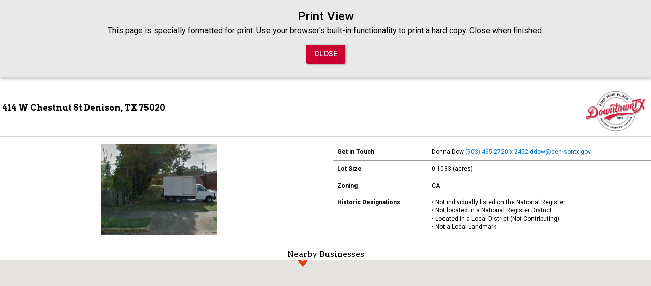

--- FILE ---
content_type: text/html; charset=UTF-8
request_url: https://downtowntx.org/denison-texas/11111-w-chestnut-st-denison-tx-75020-9?print=1
body_size: 4640
content:
<!DOCTYPE html>
<html lang="en">

<head>
    <meta charset="utf-8">
    <meta http-equiv='X-UA-Compatible' content='IE=edge,chrome=1'>
    <meta name="viewport" content="width=device-width, initial-scale=1.0">
    <meta name="author" content="CRE Planning and Development / Glen Payne / Joe Erickson / 859-955-0885">

    <title>
        Print View: 414 W Chestnut St - Parking -
        Downtown, TX
    </title>

    <!-- Google Tag Manager -->
    <script>(function(w,d,s,l,i){w[l]=w[l]||[];w[l].push({'gtm.start':
    new Date().getTime(),event:'gtm.js'});var f=d.getElementsByTagName(s)[0],
    j=d.createElement(s),dl=l!='dataLayer'?'&l='+l:'';j.async=true;j.src=
    'https://www.googletagmanager.com/gtm.js?id='+i+dl;f.parentNode.insertBefore(j,f);
    })(window,document,'script','dataLayer','GTM-5VR3STDP');</script>
    <!-- End Google Tag Manager -->

    <!-- ~~~~~~~~~~~~~~~~~~~~~~~~~~ Museo (font) ~~~~~~~~~~~~~~~~~~~~~~~~~~~~~~~~~~~~~~~~~~~~ -->
    <link rel="stylesheet" href="https://use.typekit.net/hgb8ith.css">

    <!-- ~~~~~~~~~~~~~~~~~~~~~~~~~~ ICO ~~~~~~~~~~~~~~~~~~~~~~~~~~~~~~~~~~~~~~~~~~~~~~~~~~~~~ -->
    <link rel="shortcut icon" type="image/x-icon" href="https://downtowntx.org/favicon.ico" />

    <!-- ~~~~~~~~~~~~~~~~~~~~~~~~~~ COMMON CSS ~~~~~~~~~~~~~~~~~~~~~~~~~~~~~~~~~~~~~~~~~~~~~~ -->
    	    <link rel="stylesheet" href="/css/app.css?id=31591be9b40134be8a78">
	<link rel="stylesheet" type="text/css" href="/css/print-common.css" media="screen,print">
    <link rel="stylesheet" type="text/css" href="/css/print-public.css" media="screen,print">

</head>

<body>
    <!-- Google Tag Manager (noscript) -->
    <noscript><iframe src="https://www.googletagmanager.com/ns.html?id=GTM-5VR3STDP" height="0" width="0"
            style="display:none;visibility:hidden"></iframe></noscript>
    <!-- End Google Tag Manager (noscript) -->

    <nav class="navbar navbar-default ">
    <div class="container-fluid">
        <div class="navbar-header">

            <!-- Collapsed Hamburger -->
            <button type="button" class="navbar-toggle collapsed" data-toggle="collapse" data-target="#app-navbar-collapse">
                <span class="sr-only">Toggle Navigation</span>
                <span class="icon-bar"></span>
                <span class="icon-bar"></span>
                <span class="icon-bar"></span>
            </button>
                            <!-- Branding Image -->
                <a class="navbar-brand" href="https://downtowntx.org">
                    <img src="/img/DowntownTX_secondary_50h.png" class="img-brand-img" title="DOWNTOWN, TX Historic Property Listings" />
                </a>
                    </div>

        <div class="collapse navbar-collapse" id="app-navbar-collapse">
            <!-- Left Side Of Navbar -->
            <ul class="nav navbar-nav">
            </ul>

            <!-- Right Side Of Navbar -->
            <ul class="nav navbar-nav navbar-right">
                <li><a class="navbar-text navbar-link" href="https://downtowntx.org/about">About</a></li>
                <!-- Authentication Links -->
                            </ul>
        </div>
    </div>
</nav>

    
    

<script>
	function closeWindow() {
		window.close();
	}
</script>

<div class="container-fluid admin no-print printview-warning" role="main">
	<div class="row">
		<div class="col-md-12 text-center">
			<span class="text-150 text-medium-weight inline-block pad-t">Print View</span> 
			<p> 
				This page is specially formatted for print. Use your browser's built-in functionality to print a hard copy. Close when finished.
			</p>
			<button class="btn btn-primary center bottom-space text-medium-weight" onclick="closeWindow()" style="font-size: 90%;">CLOSE</button>
		</div>
	</div>
</div><!-- close printview-warning -->



<div class="print-area" id="section-1">
	
	<div class="container-fluid" id="print-property-view" role="main">

		<div class="row">
				<div class="col-md-10">
					<div class="printview-pagetitle serif bold">
						414 W Chestnut St
						Denison, TX 75020
											</div>

				</div>
				<div class="col-md-2">
					<div class="brand-img-container">
						<!-- Branding Image -->
						<img src="/img/DowntownTX_circle_logo.png" class="img-brand-img" title="DowntownTX.com Historic Property Listings" />
					</div>
				</div>
		</div> <!-- /row -->






		
		<div class="row" style="border-top: 0.5mm solid lightgray; padding-top: 3.5mm;">
			<div class="col-md-6 col-sm-6 col-xs-6 avoid-page-break">


				
				<div class="property-images bottom-space">
											<img src="/images/final/Property/10160/th-1518639511414-w-chestnut.png" class="img-responsive property-infowindow-image-print center-block" />
									</div><!-- /property images -->





				
									


				
					<div class="pad-l">
						
												
					</div>
					
				

			</div><!-- /col -->

			
			<div class="col-md-6 col-sm-6 col-xs-6">

				
				<table class="table">
					<tr>
						<td class="data-label">
							Get in Touch
						</td>
						<td class="data">
							Donna Dow
							
															

								<a href="tel:(903) 465-2720 x 2452">(903) 465-2720 x 2452</a>

							
															<a href="&#109;&#x61;i&#x6c;&#x74;o:d&#x64;&#x6f;w&#64;&#100;&#x65;n&#105;&#115;&#x6f;n&#x74;&#120;&#x2e;&#x67;&#111;&#118;">d&#x64;&#x6f;w&#64;&#100;&#x65;n&#105;&#115;&#x6f;n&#x74;&#120;&#x2e;&#x67;&#111;&#118;</a>
													</td>
					</tr>


					
					 <!-- /for sale AND has available space -->
					



					
										



					
					
										



					
					
										<tr>
						<td class="data-label">Lot Size</td>
						<td class="data">0.1033 (acres)</td>
					</tr>
					
					<tr>
						<td class="data-label">Zoning</td>
						<td class="data">CA</td>
					</tr>

					
					<tr>
						<td class="data-label">
							Historic Designations
						</td>
						<td class="data">
							 &#8226; Not individually listed on the National Register <br />
														 &#8226; Not located in a National Register District <br />
														 &#8226; Located in a Local District (Not Contributing)  <br />
														 &#8226; Not a Local Landmark <br /> 																											</td>
					</tr>

					
				</table>

			</div><!-- /col -->
		</div><!-- /row -->

	</div><!-- /container-fluid -->
</div><!-- /print-area -->





<div class="print-area" id="section-2">
	<div class="container-fluid">


		
		<div id="business-map-container" class="row">
			<div class="col-md-12 text-center">
				<div id="printed-map">
					<div class="serif">
						Nearby Businesses
					</div>
					<!-- this php file acts as the shell to hold the map tag -->
<property-map></property-map>


				</div>
			</div>
		</div>
		


	</div><!-- /container-fluid -->
</div><!-- /print-area -->





<div class="print-area" id="section-3">
	<div class="container-fluid">


		<div class="row">
			<div class="col-md-6 col-sm-6 col-xs-6">

				

						<table class="table table-condensed">

							<tbody>
							<tr>
								<td class="data-label" colspan="2">
									<span class="section-title serif">
										Property Information
									</span>
								</td>
							</tr>

							<tr>
								<td class="data-label">
									Address
								</td>
								<td class="data">
									414 W Chestnut St
									Denison, TX 75020
								</td>
							</tr>

														<tr>
								<td class="data-label">
									Zoning Uses Allowed
								</td>
								<td class="data">
									Central Area District
								</td>
							</tr>
							
														<tr>
								<td class="data-label">
									Lot Size (acres)
								</td>
								<td class="data">
									0.1033
								</td>
							</tr>
							
							
							
							
							
							
							
							
							
														<tr>
								<td class="data-label">
									Year Built
								</td>
								<td class="data">
									0
								</td>
							</tr>
							
							
														<tr>
								<td class="data-label">
									Last Sale Date
								</td>
								<td class="data">
									
									August 8th, 2019
								</td>
							</tr>
							
														<tr>
								<td class="data-label">
									Parcel Number
								</td>
								<td class="data">
									143209
								</td>
							</tr>
							
														<tr>
								<td class="data-label">
									Subdivision
								</td>
								<td class="data">
									G-3131
								</td>
							</tr>
							
														<tr>
								<td class="data-label">
									Legal Description
								</td>
								<td class="data">
									OTP DENISON, BLOCK 63, LOT 8 & E1/2 9, 37.5 X 120   4,500 SQ FT
								</td>
							</tr>
							
														<tr>
								<td class="data-label">
									Located Within
								</td>
								<td class="data">
									<ul>
																			<li>Main Street District - Local Historic Preservation District</li>
																			<li>Downtown Entertainment District</li>
																		</ul>
								</td>
							</tr>
														</tbody>
						</table>
					

			</div><!-- /col property attributes -->


			
			<div class="col-md-6 col-sm-6 col-xs-6">
				<style>
	.unit-listing {
		page-break-inside: avoid;
	}
</style>			</div>

			
			<div class="col-md-6 col-sm-6 col-xs-6">
				<table class="table table-condensed">
	<tbody>

		<tr>
			<td class="data-label section-title" colspan="2">
				<span class="section-title serif">
					Survey Recommendations
				</span>
			</td>
		</tr>

		
					
					
		<tr>
			<td class="data-label">
				Survey Recommendations
			</td>
			<td class="data">
				 Not Individually Eligible <br /> 							</td>
		</tr>

		
				<tr>
			<td class="data-label">
				Historic Resources Survey
			</td>
			<td class="data">
				2013 City of Denison Historic Resource Survey for Downtown Denison
			</td>
		</tr>
		
				<tr>
			<td class="data-label">
				Survey Date
			</td>
			<td class="data">
				2013
			</td>
		</tr>
		
			
	</tbody>
</table>
			</div>

		</div><!-- /row -->


        <div class="row">
            <div class="col-md-12">
                <div class="sans text-center printview-footer pad-rl-lg">
                    DowntownTX.org Historic Property Listings &copy; Texas Historical Commission. 
                    The information presented on this site has been curated through a variety of independent sources. Efforts have been made for accuracy and reliability, but the data is not guaranteed and should be verified by the user. Information provided in aggregate is for the consumers’ personal use and may not be used for any purpose other than to identify properties consumers may be interested in purchasing or leasing.
                </div>
            </div>
        </div>



	</div><!-- /container -->
</div> <!-- close print area -->

    <footer class="container-fluid footer text-center">
	<div class="row">
		<div class="col-md-12">

			<div class="container top-space-sm">

			<div class="row bottom-space">
					<div class="col-md-3 top-space-sm">
						<a href="http://www.thc.texas.gov" title="Texas Historical Commission"><img src="/img/thc-logo-footer.png" height="100" /></a>
					</div>

					<div class="col-md-3 top-space-sm">
						<a href="http://www.thcfriends.org" title="Friends of the Texas Historical Commission"><img src="/img/friends-logo-footer.png" height="100" /></a>
					</div>

					<div class="col-md-3 top-space-sm">
						<a href="http://texastimetravel.com" title="Texas Time Travel"><img src="/img/texastimetravel-logo-footer.png" height="100" /></a>
					</div>

					<!-- <div class="col-md-2 top-space-sm">
						<a href="http://infostride.com" title="Texas Time Travel"><img src="/img/infostride-logo-footer.png" height="94" width="225" /></a>
					</div> -->


					<div class="col-md-3 top-space-sm">
						<a href="https://downtowntx.org" class="pad-rl-lg">Home</a>

						<br />

						<a href="https://downtowntx.org/about" class="pad-rl-lg">About</a>

						<!--
						<br />

						<a href="#none" class="pad-rl-lg">Terms of Use</a>
						-->
						<br />

						<!-- Authentication Links -->
													<a href="https://admin.downtowntx.org/login" class="pad-rl-lg">Sign In</a>
											</div>

				</div>

				<div class="row">
					<div class="col-md-12 top-space">
					<p class="text-tiny gray"><a href="/assets/DTTX Terms of Use Agreement_final.pdf">By using this site, you are agreeing to the Terms of Use</a>. The information presented on this site has been curated through a variety of independent sources. Efforts have been made for accuracy and reliability, but the data is not guaranteed and should be verified by the user. Information provided in aggregate is for the consumers’ personal use and may not be used for any purpose other than to identify properties consumers may be interested in purchasing or leasing. Public registration is not needed to view and search <a href="https://downtowntx.infodevbox.com">DowntownTx.org</a>.</p>
						<p class="text-tiny gray">
							Copyright &copy; 2016-2023 Friends of the THC.  Version 2.0.1
						</p>
					</div>
					
				</div> 
			</div>

		</div>
    </div>
</footer>

    <!-- ~~~~~~~~~~~~~~~~~~~~~~~~~~ js ~~~~~~~~~~~~~~~~~~~~~~~~~~~~~~~~~~~~~~~~~~~~~~~~~~~~~ -->

    <script src="https://ajax.googleapis.com/ajax/libs/jquery/2.2.4/jquery.min.js"></script>
    <script src="https://ajax.googleapis.com/ajax/libs/jqueryui/1.12.1/jquery-ui.min.js"></script>
    <script src="/js/all.js?id=c4c757a36138c4849d48"></script>
    <script>
        document.addEventListener("DOMContentLoaded", function() {
            var ownerRadio = document.querySelector('input[name="is_for_sale_by_owner"]');
            var realtorRadio = document.querySelector('input[name="is_for_sale_by_realtor"]');
    
            ownerRadio.addEventListener("change", validateOptions);
            realtorRadio.addEventListener("change", validateOptions);
    
            function validateOptions() {
                if (ownerRadio.checked && realtorRadio.checked) {
                    alert("Both 'For Sale By Owner' and 'For Sale By Agent' cannot be selected as 'Yes' simultaneously.");
                    realtorRadio.checked = false;
                } else if (!ownerRadio.checked && !realtorRadio.checked) {
                    alert("Both 'For Sale By Owner' and 'For Sale By Agent' cannot be selected as 'No' simultaneously.");
                    realtorRadio.checked = true;
                }
            }
        });
    </script>
    
        <script type='riot/tag' src="https://downtowntx.org/riot-tags/property-map.tag"></script>
    <script src="https://maps.googleapis.com/maps/api/js?key=AIzaSyBQ032vhYyGtHu-Vyc7SwBEmczn-U6o4P8&libraries=drawing"></script>
<script type="text/javascript" src="/js/map.js?id=9128389c9092cfb9edc7"></script>

<script type="text/javascript">
    var tagManager = new TagManager()
    // map-filters.js
    var filter = new FILTERS()

    var baseUrl = "https://downtowntx.org/denison-texas/11111-w-chestnut-st-denison-tx-75020-9/property-boundary"
    var dataUrl = "https://downtowntx.org/denison-texas/11111-w-chestnut-st-denison-tx-75020-9/json"

    // tags
    var busiMixTag = {
        dataUrl: baseUrl,
        name: 'property-map',
        config: {
            refresh:false,
            scrollable: false,
            cluster: false,
            infoWindow:true,
            businessMix: '10160',
            draggable:false,
            zoom: 18,
            mapType: 'ROADMAP',
			fullscreenControl: true
        }
    }

    // init
    $(function() {
        tagManager.addTag(busiMixTag)

        // mount
        tagManager.mountTags()
    })
</script>

</body>

</html>

--- FILE ---
content_type: text/css
request_url: https://downtowntx.org/css/print-common.css
body_size: 798
content:
/* ~~~~~~~~~~~~~~~~~~~ PRINT STYLES (Common to Admin & Public) ~~~~~~~~~~~~~~~~~~~ */

@media print {
    .no-print {display: none;}
    body {  
      -webkit-print-color-adjust: exact; /*Chrome*/
      color-adjust: exact; /*Firefox*/
    }
    @page {
      margin-left: 8.7mm !important; /* forces sub-1/2" print margins on modern browsers, in my tests. (12.7mm = 1/2") */
      margin-right: 8.7mm !important;
    }
}

body {
  margin: 0 auto;
  padding: 0;
  text-rendering: optimizeLegibility;
}

header {display: none;}
nav {display: none;}
footer {display: none;}
input, button {letter-spacing: initial;}

.printview-warning {
  background: rgb(233,233,233);
  -webkit-box-shadow: 0px 5px 5px 0px rgba(50, 50, 50, 0.25);
  -moz-box-shadow:    0px 5px 5px 0px rgba(50, 50, 50, 0.25);
  box-shadow:         0px 5px 5px 0px rgba(50, 50, 50, 0.25);
  margin-bottom: 15px;
}
.printview-warning p {font-size: 12pt;}


.print-area .container-fluid {padding: 0;}

.print-area {
  display: block;
  position: relative;
  top: 0mm;
  left: 0mm;
  margin: 0 auto;
  clear: both !important;
  overflow: hidden;
  /* margin-bottom: 2.5mm; */
  /* background-color: rgb(253, 200, 246); */
  /* border-top: 0.27mm solid #bbb; */
}

.print-area .brand-img-container {float:right; margin: 3.5mm 2.5mm 2.5mm 3.5mm;}
.print-area img.img-brand-img {height: 21mm; margin-top: 0mm; /*filter: grayscale(100%) brightness(0);*/}
.print-area .printview-pagetitle {float:left; display:block; margin: 10mm 3.5mm 3.5mm 1mm; line-height: 110%;/* font-size: 98%;*/}
.print-area .printview-footer {font-size: 7pt; line-height: 1.15; margin-top: 3.5mm;}

@media print {
  .glyphicon:before {
      color: #efefef !important; 
  }
}

*.hide-last-br br:last-child {display:none;}

--- FILE ---
content_type: text/css
request_url: https://downtowntx.org/css/print-public.css
body_size: 802
content:
/* ~~~~~~~~~~~~~~~~~~~ PRINT STYLES (Public Property View) ~~~~~~~~~~~~~~~~~~~ */

@media screen {
    .print-only {display:none;}
}

@media print {
    .print-only {display:visible;}
    .gm-style div > img {position: absolute;} /* fixes problem 'whitespace on map when printing' in Chrome */
    /* body {transform: scale(0.98);} */
}

* {line-height: 1.45;}

p {
    font-size: 9.5pt;
}

.property-description {
    font-size: 9.5pt;
}

/* ~~~~~~~~~~~ attempt 'reflows' at portrait mode ~~~~~~~~~~~~~~~~ */
@media print and (max-width: 195mm) { 
    .print-area#section-1 {
        page-break-inside: auto;
        /* background-color: lightgreen !important; */
    }

    /* ~~~~~~~~~~~~~~~ map in portrait ~~~~~~~~~~~~~~~ */
    div#business-map-container {
        /* background-color: lightgoldenrodyellow !important; */
    }
    property-map {
        height: 65mm !important;
    }
    div#printed-map{
        page-break-inside: avoid;
    }
}
/* ~~~~~~~~~~~ attempt 'reflows' at landscape mode ~~~~~~~~~~~~~~~~ */
@media print and (min-width: 195.5mm) {
    .print-area#section-1 {
        page-break-inside: auto;
        /* background-color: lightpink !important; */
    }
    
    /* ~~~~~~~~~~~~~~~ map in landscape ~~~~~~~~~~~~~~~ */
    div#business-map-container {
        /* background-color: blue !important; */
    }
    property-map {
        height: 65mm !important;
    }
    div#printed-map{
        page-break-inside: avoid;
    }
}

div#section-2 {
    /* page-break-inside: auto; */
    padding-bottom: 2mm;
}

div#section-3 {
    page-break-inside: avoid;
    /* background-color: coral !important; */
}

.section-title {
    font-weight: 700;
}

/* ~~~~~~~~~~~~~~~ size the property image ~~~~~~~~~~~~~~~ */
.property-infowindow-image-print {
    max-width: 60mm;
    max-height: 60mm;
}


/* ~~~~~~~~~~~~~~~ table ~~~~~~~~~~~~~~~ */
table.table {
    margin-bottom: 2mm;
}

/* ~~~~~~~~~~~~~~~ table cells tds ~~~~~~~~~~~~~~~ */
.table > thead > tr > th, .table > thead > tr > td, .table > tbody > tr > th, .table > tbody > tr > td, .table > tfoot > tr > th, .table > tfoot > tr > td {
    border-top: 0;
    border-bottom: 0.5mm solid #999;
    line-height: 1.35;
}

.data-label {
    max-width: 44%;
    font-weight: 700;
}

.data-label, .data {
    font-size: 9pt;
}

td.data-label.pad-l {padding-left: 10px;}

table.table > tbody > tr > td.unit-title {
    background-color: #efefef !important;
}


--- FILE ---
content_type: text/javascript
request_url: https://maps.googleapis.com/maps-api-v3/api/js/63/4a/drawing_impl.js
body_size: 3249
content:
google.maps.__gjsload__('drawing_impl', function(_){var Itb=function(a,b){b.forEach(c=>void a.unbind(c))},y9=function(a){if(!a.Eg){var b={};_.om(b,a.get("options"));b.zIndex==null&&(b.zIndex=a.Pg());delete b.map;a.Eg=a.Ki.pE(b)}},z9=function(a,b,c){a.Eg&&(a.Fg&&a.Gg?(a.Eg.get("map")||a.Eg.bindTo("map",a),a.Ki.hD(a.Eg,a.Fg,b,c.Eg<a.Gg.Eg)):a.Ki.hD(a.Eg,b))},Jtb=function(a,b,c){z9(a,b,c);b=a.Eg.get("map");c=a.Eg;c.unbind("map");a.Eg=null;_.Sn(a,"overlaycomplete",{type:a.Ki.fF(),overlay:c});_.Sn(a,a.Ki.bF(),c);_.Do(b,"DMsim");_.M(b,147922);a.Fg=null;
a.Gg=null;a.Hg=!1},Ktb=function(a){if(!a.Eg){var b={};_.om(b,a.get("options"));delete b.map;a.Eg=new _.wt(b)}},B9=function(a){const b=a.get("options");var c=new _.Wn;c.setValues(b);var d=new _.nN(c,a.Fg);c={};_.om(c,b);c.strokeColor=d.get("strokeColor");c.strokeOpacity=d.get("strokeOpacity");c.strokeWeight=d.get("strokeWeight");c.zIndex==null&&(c.zIndex=a.Hg());delete c.path;delete c.map;const e=new _.Au(c);e.bindTo("map",a);c.strokeOpacity=d.get("ghostStrokeOpacity");d=new _.HGa;d.setValues(c);d.set("anchors",
[]);d.bindTo("map",a);var f=null;a.Fg&&(f={},_.om(f,b),f.zIndex=c.zIndex,f.paths=new _.Ap([e.getPath()]),delete f.map,f=new _.zu(f));a.Eg={polyline:e,YB:f,im:d};A9(a)},C9=function(a){const b=a.get("map"),c=a.Eg.polyline;c.unbind("map");const d=a.Eg.YB;a.Eg.im.unbind("map");a.Eg.im.set("map",null);a.Eg=null;a.set("draggableCursor",a.Gg);c.getPath().getLength()?(a.Fg?(c.set("map",null),d.set("map",b),_.Sn(a,"overlaycomplete",{type:"polygon",overlay:d}),_.Sn(a,"polygoncomplete",d)):(_.Sn(a,"overlaycomplete",
{type:"polyline",overlay:c}),_.Sn(a,"polylinecomplete",c)),_.Do(b,"DMpol"),_.M(b,147921),A9(a)):c.set("map",null)},D9=function(a,b){a.Eg.polyline.getPath().push(b);a.Eg.im.set("anchors",[b])},Ltb=function(a,b){var c=a.Eg.polyline.getPath(),d=c.getLength();if(d){var e=a.get("map");const g=e.get("projection");e=e.__gm.get("zoom");e=a.Pg/(1<<e);const h=g.fromLatLngToPoint(b,a.Sg);if(h===null)return null;b=b.lng();d=c.getAt(d-1);var f=new _.mn(d.lat(),_.qm(d.lng(),b-180,b+180),!0);f=g.fromLatLngToPoint(f,
a.Qg);if(f===null)return null;if(Math.abs(h.x-f.x)<=e&&Math.abs(h.y-f.y)<=e)return{type:1,latLng:d};c=c.getAt(0);b=new _.mn(c.lat(),_.qm(c.lng(),b-180,b+180),!0);a=g.fromLatLngToPoint(b,a.Rg);if(a===null)return null;if(Math.abs(h.x-a.x)<=e&&Math.abs(h.y-a.y)<=e)return{type:2,latLng:c}}return null},Mtb=function(a,b){const c=Ltb(a,b);c?(a.Fg||c.type!=2||D9(a,c.latLng),C9(a)):D9(a,b)},A9=function(a){a.set("enablePanning",!!a.Eg&&a.get("drawPolysWithDrag")&&!a.get("panWhileDrawing"))},Ntb=function(){let a=
0;return function(){return a++}},Qtb=function(a){const b=new _.GGa(Otb);let c=!1;Otb.forEach(d=>{_.Dn(b,d,(e,f)=>{const g=e instanceof _.ly,h=g?e.Eg:e;if(d==="click"||d==="dblclick"||d==="mousemove")g?(d==="click"&&_.hx(e.Eg),d==="dblclick"&&_.hx(e.Eg),d==="mousemove"&&_.ey(e)):_.Bn(e);if(d!=="mousewheel"&&(!c||d!=="mousemove")){if(d==="mousemove"||d==="move")a.Kg=d,a.Og=h,a.Ng=f;if(c||!a.get("panWhileDrawing"))d==="movestart"&&(c=!0),d==="moveend"&&(c=!1),e=Date.now(),d==="panbynow"?a.Kg&&Ptb(a,
a.Kg,a.Og,e,a.Ng):Ptb(a,d,h,e,f)}})});return b},Rtb=function(a){const b=new _.OM(["map","drawingMode","pegmanDragging"],"active",(c,d,e)=>!!c&&!!d&&!e);b.bindTo("map",a);b.bindTo("drawingMode",a);a.Fg.bindTo("active",b);return b},Stb=function(a){const b=new _.OM(["draggableCursor","panWhileDrawing"],"cursor",(c,d)=>d?null:c);b.bindTo("panWhileDrawing",a);a.Fg.bindTo("draggableCursor",b,"cursor");return b},Ptb=function(a,b,c,d,e){var f=a.get("map");if(a.Eg){var g=f.__gm.get("projectionController"),
h=f.__gm.get("panes");if(g&&h&&(g=e||c,a.dh&&g)){e=a.dh.fm(g);f=_.Qr(e,f.getProjection());g=new _.Io(g.clientX,g.clientY);(h=(h=a.get("snappingCallback"))&&h(a.Eg.Ng(f,e)))&&(f=h);h=!1;if(b==="click"){if(d-a.Mg<=300&&a.Hg&&_.rm(a.Hg.x,g.x,a.Ig)&&_.rm(a.Hg.y,g.y,a.Ig))return;a.Hg=g;a.Mg=d;h=a.Eg.Ig(f,e)}else b==="dblclick"?h=a.Eg.Og():b==="mousemove"?h=a.Eg.Jg(f,e):b==="movestart"?h=a.Eg.Mg(f,e):b==="move"?h=a.Eg.Kg(f,e):b==="moveend"&&(h=a.Eg.Lg(f,e));h&&c&&_.Bn(c)}}},Ttb=function(a){switch(a){case null:return null;
case "Point":return"marker";case "LineString":return"polyline";case "Polygon":return"polygon";default:return null}},Ytb=class extends _.Wn{constructor(a,b){function c(f,g,h,k){const m=document.createElement("div");a.appendChild(m);m.style.cssFloat="left";m.style.lineHeight="0";g={title:g,Wy:h,oC:k,padding:[4],hB:!0,CF:!0};h=document.createElement("span");h.style.display="inline-block";const p=f||"hand",r=Utb[p],t=_.vL(d,h,new _.Io(0,r),Vtb);t.style.position="relative";const v=_.TN(m,h,f,g);_.Dn(v,
"active_changed",()=>{const w=v.get("active")?Wtb[p]:r;_.wL(t,Vtb,new _.Io(0,w))});v.bindTo("value",e,"drawingMode")}super();const d=_.ns("drawing");a.setAttribute("role","menubar");const e=this;c(null,"Stop drawing",!0,!b.length);_.Mb(b,(f,g)=>{const h=Xtb[f||""];h&&c(f,h,!1,g===b.length-1)})}},Vtb=new _.Mo(16,16),Wtb={hand:144,marker:112,polygon:96,polyline:128,rectangle:48,circle:0},Utb={hand:80,marker:176,polygon:64,polyline:32,rectangle:16,circle:160},Xtb={marker:"Add a marker",polygon:"Draw a shape",
polyline:"Draw a line",rectangle:"Draw a rectangle",circle:"Draw a circle"};var E9=class extends _.Wn{Ig(){return!1}Og(){return!1}Jg(){return!1}Mg(){return!1}Kg(){return!1}Lg(){return!1}};var Ztb=class extends E9{constructor(a,b,c){super();this.Ki=a;this.cursor=b;this.Pg=c;this.Gg=this.Fg=this.Eg=null;this.Hg=!1}Ng(a,b){y9(this);z9(this,a,b);return{latLng:a,overlay:this.Eg}}active_changed(){if(this.get("active"))this.set("draggableCursor",this.cursor),this.set("draggingCursor","");else{const a=this.Eg;a&&(a.unbind("map"),a.set("map",null),this.Eg=null);this.Gg=this.Fg=null;this.Hg=!1}}Ig(a,b){this.Fg?Jtb(this,a,b):(y9(this),this.Fg=a,this.Gg=b,z9(this,a,b),this.Hg=!0);return!1}Jg(a,
b){z9(this,a,b);return!1}Mg(a,b){if(this.Hg)return!1;this.set("draggingCursor",this.cursor);this.set("enablePanning",!0);y9(this);this.Fg=a;this.Gg=b;z9(this,a,b);return!0}Kg(a,b){if(this.Hg)return!1;z9(this,a,b);return!0}Lg(a,b){if(this.Hg)return!1;this.set("draggingCursor","");this.set("enablePanning",!1);Jtb(this,a,b);return!0}};var $tb=class{pE(a){return new _.Hp(a)}hD(a,b,c){a.set("center",b);var d=0;const e=a.get("map");e&&c&&(d=e.__gm.get("baseMapType"),d=_.uI(b,c,d&&d.radius));a.set("radius",d)}fF(){return"circle"}bF(){return"circlecomplete"}};var aub=class extends E9{constructor(a){super();this.cursor=a;this.Eg=null}Ng(a){Ktb(this);this.Eg.setPosition(a);return{latLng:a,overlay:this.Eg}}active_changed(){this.get("active")&&this.set("draggableCursor",this.cursor)}Ig(a){const b=this.get("map");Ktb(this);this.Eg.setPosition(a);this.Eg.setMap(b);_.Sn(this,"overlaycomplete",{type:"marker",overlay:this.Eg});_.Sn(this,"markercomplete",this.Eg);_.Do(b,"DMmar");_.M(b,147920);this.Eg=null;return!1}};var bub=class extends E9{constructor(a,b,c,d){super();this.Fg=a;this.Gg=b;this.Hg=c;this.Pg=d+1E-6;this.Eg=null;this.Sg=new _.Io(0,0);this.Qg=new _.Io(0,0);this.Rg=new _.Io(0,0)}Ng(a){this.Eg&&this.Eg.polyline||B9(this);return{latLng:a,overlay:this.Eg.YB||this.Eg.polyline}}active_changed(){this.get("active")?this.set("draggableCursor",this.Gg):this.Eg&&this.Eg.polyline&&(this.get("drawingMode")===null?C9(this):(this.Eg.polyline.unbind("map"),this.Eg.polyline.set("map",null),this.Eg.im.unbind("map"),
this.Eg.im.set("map",null),this.Fg&&this.Eg.YB.set("map",null),this.Eg=null))}Ig(a){if(!a)return!1;this.Eg?Mtb(this,a):(B9(this),D9(this,a));return!1}Og(){this.Eg&&this.Eg.polyline.getPath().getLength()>1&&C9(this);return!1}Jg(a){let b=a;this.Eg&&a&&(a=Ltb(this,a),this.set("draggableCursor",a?"pointer":this.Gg),a&&(b=a.latLng),this.Eg.im.set("freeVertexPosition",b));return!1}Mg(a){return a?this.get("drawPolysWithDrag")?(this.Eg||B9(this),this.Eg.polyline.getPath().getLength()||D9(this,a),this.set("draggingCursor",
this.Gg),!0):!1:!1}Kg(a){return this.Eg&&this.get("drawPolysWithDrag")?(this.Eg.im.set("freeVertexPosition",a),!0):!1}Lg(a){return a?this.get("drawPolysWithDrag")?(this.Eg&&(Mtb(this,a),this.set("draggingCursor","")),this.Eg&&this.Eg.im.set("freeVertexPosition",null),!0):!1:!1}drawPolysWithDrag_changed(){A9(this)}panWhileDrawing_changed(){A9(this)}};var cub=class{pE(a){return new _.Bu(a)}hD(a,b,c,d=!1){c=c||b;let e=c.lat(),f=b.lat();b.lat()<c.lat()&&(e=b.lat(),f=c.lat());let g=b.lng(),h=c.lng();d&&(g=c.lng(),h=b.lng());b=_.vo(e,g,f,h);a.set("bounds",b)}fF(){return"rectangle"}bF(){return"rectanglecomplete"}};var Otb="click dblclick movestart move moveend panbynow mousewheel mousemove".split(" "),dub=class extends _.Wn{constructor(){super();this.Eg=null;this.Pg=[];this.Hg=this.Jg=null;this.Mg=0;this.Og=this.Kg=null;this.dh=this.Ng=void 0;this.Fg=Qtb(this);this.Lg=Rtb(this);const a=this.getCursor(),b=Ntb();this.Ig=6+(_.Ix()?9:0);this.Gg={circle:new Ztb(new $tb,a,b),marker:new aub(a),polygon:new bub(!0,a,b,this.Ig),polyline:new bub(!1,a,b,this.Ig),rectangle:new Ztb(new cub,a,b)};const c=Stb(this);Object.keys(this.Gg).forEach(d=>
{const e=this.Gg[d];e.bindTo("map",this);e.bindTo("drawingMode",this);e.bindTo("panWhileDrawing",this);e.bindTo("draggingCursor",this.Fg);e.bindTo("draggableCursor",c);e.bindTo("enablePanning",this.Fg,"panAtEdge");e.bindTo("options",this,`${d}Options`);_.Rn(e,"overlaycomplete",this);_.Rn(e,`${d}complete`,this)});this.Gg.polygon.bindTo("drawPolysWithDrag",this);this.Gg.polyline.bindTo("drawPolysWithDrag",this)}map_changed(){const a=this.get("map"),b=this.Fg;if(a){const c=a.__gm;c.Fg.then(({dh:d})=>
{this.dh=d});this.bindTo("mouseEventTarget",c);this.Lg.bindTo("pegmanDragging",c);b.bindTo("draggable",a);b.bindTo("scrollwheel",a);this.Jg=_.Rn(b,"panbynow",c)}else this.unbind("mouseEventTarget"),this.set("mouseEventTarget",null),this.Lg.unbind("pegmanDragging"),b.unbind("draggable"),b.unbind("scrollwheel"),this.Jg&&(_.Fn(this.Jg),this.Jg=null)}mouseEventTarget_changed(){const a=["panes","pixelBounds"];Itb(this.Fg,a);this.Pg.forEach(_.Fn);this.Pg.length=0;if(this.get("mouseEventTarget")){const b=
this.Fg,c=this.get("map");_.YI(b,a,c.__gm)}}drawingMode_changed(){this.Eg&&this.Eg.set("active",!1);this.Fg.set("panAtEdge",!1);const a=this.get("drawingMode");(this.Eg=this.Gg[a])&&this.Eg.set("active",!0)}getCursor(){let a="url("+_.MB+"crosshair.cur)";_.Qq.Eg&&(a+=" 7 7");return`${a}, crosshair`}};var fub=class extends _.Wn{constructor(a){super();this.Gg=new _.Cq(()=>{this.Eg&&(this.Fg.nm(this.Eg),_.mr(this.Eg),this.Eg=null,this.Hg.unbindAll(),this.Hg=null);if((this.Fg=this.get("layoutManager"))&&this.get("drawingControl")!=0){const c=this.get("drawingControlOptions")||{},d=c.drawingModes||eub,e=document.createElement("div");_.qN(e);e.style.margin=_.Bm(5);_.Gx(e,10);this.Eg=e;this.Hg=new Ytb(this.Eg,d);this.Hg.bindTo("drawingMode",this);this.Fg.addElement(this.Eg,c.position||14,!1,.25)}},0);
const b=new dub;b.bindTo("map",a);b.bindTo("drawingMode",a);b.bindTo("panWhileDrawing",a);b.bindTo("markerOptions",a);b.bindTo("polygonOptions",a);b.bindTo("polylineOptions",a);b.bindTo("rectangleOptions",a);b.bindTo("circleOptions",a);b.bindTo("drawPolysWithDrag",a);_.Rn(b,"overlaycomplete",a);_.Rn(b,"circlecomplete",a);_.Rn(b,"markercomplete",a);_.Rn(b,"polygoncomplete",a);_.Rn(b,"polylinecomplete",a);_.Rn(b,"rectanglecomplete",a);this.bindTo("map",a);this.bindTo("drawingControl",a);this.bindTo("drawingControlOptions",
a);this.bindTo("drawingMode",a);this.set("snappingCallback",a.get("snappingCallback"));a.bindTo("snappingCallback",this);b.bindTo("snappingCallback",this);_.Do(a.get("map"),"DMnew");_.M(a.get("map"),147919)}map_changed(){var a=this.get("map");a?(a=a.__gm,this.bindTo("layoutManager",a),a.set("snappingCallback",this.get("snappingCallback")),this.bindTo("snappingCallback",a)):(this.unbind("layoutManager"),this.set("layoutManager",null),this.unbind("snappingCallback"))}layoutManager_changed(){_.Dq(this.Gg)}drawingControl_changed(){_.Dq(this.Gg)}drawingControlOptions_changed(){_.Dq(this.Gg)}},
eub=["marker","polyline","rectangle","circle","polygon"];_.Ql("drawing_impl",{HH:fub,PK:function(a){const b=new _.Wn,c=new _.OM(["dataDrawingMode"],"drawingManagerMode",Ttb);c.bindTo("dataDrawingMode",a,"drawingMode");const d=new _.OM(["styleOrStylingFunction"],"style",g=>typeof g==="function"?g(new _.Un):g);d.bindTo("styleOrStylingFunction",a,"style");const e=new _.OM(["controls","controlPosition"],"drawingControlOptions",(g,h)=>({drawingModes:g.map(Ttb),position:h}));e.bindTo("controls",a);e.bindTo("controlPosition",a);const f=new _.OM(["controls"],"drawingControl",
g=>!!g);f.bindTo("controls",a);b.bindTo("map",a);b.bindTo("drawingMode",c,"drawingManagerMode");b.bindTo("markerOptions",d,"style");b.bindTo("polylineOptions",d,"style");b.bindTo("polygonOptions",d,"style");b.bindTo("drawingControlOptions",e);b.bindTo("drawingControl",f);_.Dn(b,"overlaycomplete",g=>{g=g.overlay;var h=_.IEa([g]);const k=a.get("featureFactory");h=k?k(h):new _.Un({geometry:h});a.add(h);g.set("map",null)});new fub(b);_.Pn(a,"map_changed",()=>{const g=a.get("map");g&&(_.Do(g,"Le"),_.M(g,
148236))})}});});
